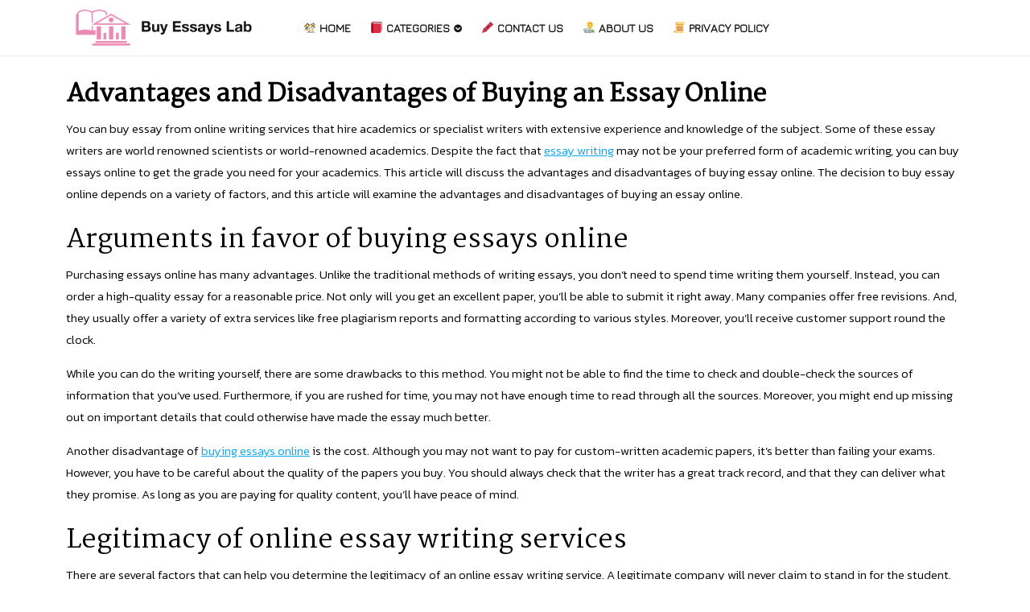

--- FILE ---
content_type: text/html; charset=UTF-8
request_url: https://buyessayslab.com/
body_size: 10359
content:
<!DOCTYPE html>
<html lang="en-US" prefix="og: https://ogp.me/ns#">
<head>
  <meta charset="UTF-8">
  <meta name="viewport" content="width=device-width">
  
<!-- Search Engine Optimization by Rank Math - https://s.rankmath.com/home -->
<title>Advantages and Disadvantages of Buying an Essay Online - buyessayslab.com</title>
<meta name="description" content="You can buy essay from online writing services that hire academics or specialist writers with extensive experience and knowledge of the subject. Some of these"/>
<meta name="robots" content="follow, index, max-snippet:-1, max-video-preview:-1, max-image-preview:large"/>
<link rel="canonical" href="https://buyessayslab.com/" />
<meta property="og:locale" content="en_US" />
<meta property="og:type" content="website" />
<meta property="og:title" content="Advantages and Disadvantages of Buying an Essay Online - buyessayslab.com" />
<meta property="og:description" content="You can buy essay from online writing services that hire academics or specialist writers with extensive experience and knowledge of the subject. Some of these" />
<meta property="og:url" content="https://buyessayslab.com/" />
<meta property="og:site_name" content="buyessayslab.com" />
<meta property="og:updated_time" content="2023-10-04T13:50:57+00:00" />
<meta property="article:published_time" content="2022-06-30T20:01:32+00:00" />
<meta property="article:modified_time" content="2023-10-04T13:50:57+00:00" />
<meta name="twitter:card" content="summary_large_image" />
<meta name="twitter:title" content="Advantages and Disadvantages of Buying an Essay Online - buyessayslab.com" />
<meta name="twitter:description" content="You can buy essay from online writing services that hire academics or specialist writers with extensive experience and knowledge of the subject. Some of these" />
<meta name="twitter:label1" content="Written by" />
<meta name="twitter:data1" content="bAKHRnUnSy7tHcvt8e6m2xj5UUPm8" />
<meta name="twitter:label2" content="Time to read" />
<meta name="twitter:data2" content="4 minutes" />
<script type="application/ld+json" class="rank-math-schema">{"@context":"https://schema.org","@graph":[{"@type":["Person","Organization"],"@id":"https://buyessayslab.com/#person","name":"buyessayslab.com"},{"@type":"WebSite","@id":"https://buyessayslab.com/#website","url":"https://buyessayslab.com","name":"buyessayslab.com","publisher":{"@id":"https://buyessayslab.com/#person"},"inLanguage":"en-US","potentialAction":{"@type":"SearchAction","target":"https://buyessayslab.com/?s={search_term_string}","query-input":"required name=search_term_string"}},{"@type":"Person","@id":"https://buyessayslab.com/author/bakhrnunsy7thcvt8e6m2xj5uupm8/","name":"bAKHRnUnSy7tHcvt8e6m2xj5UUPm8","url":"https://buyessayslab.com/author/bakhrnunsy7thcvt8e6m2xj5uupm8/","image":{"@type":"ImageObject","@id":"https://secure.gravatar.com/avatar/5832e9f2947cd4ca0e7f55a08b5a0509?s=96&amp;d=mm&amp;r=g","url":"https://secure.gravatar.com/avatar/5832e9f2947cd4ca0e7f55a08b5a0509?s=96&amp;d=mm&amp;r=g","caption":"bAKHRnUnSy7tHcvt8e6m2xj5UUPm8","inLanguage":"en-US"},"sameAs":["https://buyessayslab.com"]},{"@type":"WebPage","@id":"https://buyessayslab.com/#webpage","url":"https://buyessayslab.com/","name":"Advantages and Disadvantages of Buying an Essay Online - buyessayslab.com","datePublished":"2022-06-30T20:01:32+00:00","dateModified":"2023-10-04T13:50:57+00:00","author":{"@id":"https://buyessayslab.com/author/bakhrnunsy7thcvt8e6m2xj5uupm8/"},"isPartOf":{"@id":"https://buyessayslab.com/#website"},"inLanguage":"en-US"},{"@type":"Article","headline":"Advantages and Disadvantages of Buying an Essay Online - buyessayslab.com","datePublished":"2022-06-30T20:01:32+00:00","dateModified":"2023-10-04T13:50:57+00:00","author":{"@id":"https://buyessayslab.com/author/bakhrnunsy7thcvt8e6m2xj5uupm8/"},"publisher":{"@id":"https://buyessayslab.com/#person"},"description":"You can buy essay from online writing services that hire academics or specialist writers with extensive experience and knowledge of the subject. Some of these","name":"Advantages and Disadvantages of Buying an Essay Online - buyessayslab.com","@id":"https://buyessayslab.com/#richSnippet","isPartOf":{"@id":"https://buyessayslab.com/#webpage"},"inLanguage":"en-US","mainEntityOfPage":{"@id":"https://buyessayslab.com/#webpage"}}]}</script>
<!-- /Rank Math WordPress SEO plugin -->

<link rel='dns-prefetch' href='//fonts.googleapis.com' />
<link rel='dns-prefetch' href='//s.w.org' />
<link rel="alternate" type="application/rss+xml" title="buyessayslab.com &raquo; Feed" href="https://buyessayslab.com/feed/" />
<link rel="alternate" type="application/rss+xml" title="buyessayslab.com &raquo; Comments Feed" href="https://buyessayslab.com/comments/feed/" />
<script type="text/javascript">
window._wpemojiSettings = {"baseUrl":"https:\/\/s.w.org\/images\/core\/emoji\/14.0.0\/72x72\/","ext":".png","svgUrl":"https:\/\/s.w.org\/images\/core\/emoji\/14.0.0\/svg\/","svgExt":".svg","source":{"concatemoji":"https:\/\/buyessayslab.com\/wp-includes\/js\/wp-emoji-release.min.js?ver=6.0.11"}};
/*! This file is auto-generated */
!function(e,a,t){var n,r,o,i=a.createElement("canvas"),p=i.getContext&&i.getContext("2d");function s(e,t){var a=String.fromCharCode,e=(p.clearRect(0,0,i.width,i.height),p.fillText(a.apply(this,e),0,0),i.toDataURL());return p.clearRect(0,0,i.width,i.height),p.fillText(a.apply(this,t),0,0),e===i.toDataURL()}function c(e){var t=a.createElement("script");t.src=e,t.defer=t.type="text/javascript",a.getElementsByTagName("head")[0].appendChild(t)}for(o=Array("flag","emoji"),t.supports={everything:!0,everythingExceptFlag:!0},r=0;r<o.length;r++)t.supports[o[r]]=function(e){if(!p||!p.fillText)return!1;switch(p.textBaseline="top",p.font="600 32px Arial",e){case"flag":return s([127987,65039,8205,9895,65039],[127987,65039,8203,9895,65039])?!1:!s([55356,56826,55356,56819],[55356,56826,8203,55356,56819])&&!s([55356,57332,56128,56423,56128,56418,56128,56421,56128,56430,56128,56423,56128,56447],[55356,57332,8203,56128,56423,8203,56128,56418,8203,56128,56421,8203,56128,56430,8203,56128,56423,8203,56128,56447]);case"emoji":return!s([129777,127995,8205,129778,127999],[129777,127995,8203,129778,127999])}return!1}(o[r]),t.supports.everything=t.supports.everything&&t.supports[o[r]],"flag"!==o[r]&&(t.supports.everythingExceptFlag=t.supports.everythingExceptFlag&&t.supports[o[r]]);t.supports.everythingExceptFlag=t.supports.everythingExceptFlag&&!t.supports.flag,t.DOMReady=!1,t.readyCallback=function(){t.DOMReady=!0},t.supports.everything||(n=function(){t.readyCallback()},a.addEventListener?(a.addEventListener("DOMContentLoaded",n,!1),e.addEventListener("load",n,!1)):(e.attachEvent("onload",n),a.attachEvent("onreadystatechange",function(){"complete"===a.readyState&&t.readyCallback()})),(e=t.source||{}).concatemoji?c(e.concatemoji):e.wpemoji&&e.twemoji&&(c(e.twemoji),c(e.wpemoji)))}(window,document,window._wpemojiSettings);
</script>
<style type="text/css">
img.wp-smiley,
img.emoji {
	display: inline !important;
	border: none !important;
	box-shadow: none !important;
	height: 1em !important;
	width: 1em !important;
	margin: 0 0.07em !important;
	vertical-align: -0.1em !important;
	background: none !important;
	padding: 0 !important;
}
</style>
	<link rel='stylesheet' id='wp-block-library-css'  href='https://buyessayslab.com/wp-includes/css/dist/block-library/style.min.css?ver=6.0.11' type='text/css' media='all' />
<style id='wp-block-library-theme-inline-css' type='text/css'>
.wp-block-audio figcaption{color:#555;font-size:13px;text-align:center}.is-dark-theme .wp-block-audio figcaption{color:hsla(0,0%,100%,.65)}.wp-block-code{border:1px solid #ccc;border-radius:4px;font-family:Menlo,Consolas,monaco,monospace;padding:.8em 1em}.wp-block-embed figcaption{color:#555;font-size:13px;text-align:center}.is-dark-theme .wp-block-embed figcaption{color:hsla(0,0%,100%,.65)}.blocks-gallery-caption{color:#555;font-size:13px;text-align:center}.is-dark-theme .blocks-gallery-caption{color:hsla(0,0%,100%,.65)}.wp-block-image figcaption{color:#555;font-size:13px;text-align:center}.is-dark-theme .wp-block-image figcaption{color:hsla(0,0%,100%,.65)}.wp-block-pullquote{border-top:4px solid;border-bottom:4px solid;margin-bottom:1.75em;color:currentColor}.wp-block-pullquote__citation,.wp-block-pullquote cite,.wp-block-pullquote footer{color:currentColor;text-transform:uppercase;font-size:.8125em;font-style:normal}.wp-block-quote{border-left:.25em solid;margin:0 0 1.75em;padding-left:1em}.wp-block-quote cite,.wp-block-quote footer{color:currentColor;font-size:.8125em;position:relative;font-style:normal}.wp-block-quote.has-text-align-right{border-left:none;border-right:.25em solid;padding-left:0;padding-right:1em}.wp-block-quote.has-text-align-center{border:none;padding-left:0}.wp-block-quote.is-large,.wp-block-quote.is-style-large,.wp-block-quote.is-style-plain{border:none}.wp-block-search .wp-block-search__label{font-weight:700}:where(.wp-block-group.has-background){padding:1.25em 2.375em}.wp-block-separator.has-css-opacity{opacity:.4}.wp-block-separator{border:none;border-bottom:2px solid;margin-left:auto;margin-right:auto}.wp-block-separator.has-alpha-channel-opacity{opacity:1}.wp-block-separator:not(.is-style-wide):not(.is-style-dots){width:100px}.wp-block-separator.has-background:not(.is-style-dots){border-bottom:none;height:1px}.wp-block-separator.has-background:not(.is-style-wide):not(.is-style-dots){height:2px}.wp-block-table thead{border-bottom:3px solid}.wp-block-table tfoot{border-top:3px solid}.wp-block-table td,.wp-block-table th{padding:.5em;border:1px solid;word-break:normal}.wp-block-table figcaption{color:#555;font-size:13px;text-align:center}.is-dark-theme .wp-block-table figcaption{color:hsla(0,0%,100%,.65)}.wp-block-video figcaption{color:#555;font-size:13px;text-align:center}.is-dark-theme .wp-block-video figcaption{color:hsla(0,0%,100%,.65)}.wp-block-template-part.has-background{padding:1.25em 2.375em;margin-top:0;margin-bottom:0}
</style>
<style id='global-styles-inline-css' type='text/css'>
body{--wp--preset--color--black: #000000;--wp--preset--color--cyan-bluish-gray: #abb8c3;--wp--preset--color--white: #ffffff;--wp--preset--color--pale-pink: #f78da7;--wp--preset--color--vivid-red: #cf2e2e;--wp--preset--color--luminous-vivid-orange: #ff6900;--wp--preset--color--luminous-vivid-amber: #fcb900;--wp--preset--color--light-green-cyan: #7bdcb5;--wp--preset--color--vivid-green-cyan: #00d084;--wp--preset--color--pale-cyan-blue: #8ed1fc;--wp--preset--color--vivid-cyan-blue: #0693e3;--wp--preset--color--vivid-purple: #9b51e0;--wp--preset--gradient--vivid-cyan-blue-to-vivid-purple: linear-gradient(135deg,rgba(6,147,227,1) 0%,rgb(155,81,224) 100%);--wp--preset--gradient--light-green-cyan-to-vivid-green-cyan: linear-gradient(135deg,rgb(122,220,180) 0%,rgb(0,208,130) 100%);--wp--preset--gradient--luminous-vivid-amber-to-luminous-vivid-orange: linear-gradient(135deg,rgba(252,185,0,1) 0%,rgba(255,105,0,1) 100%);--wp--preset--gradient--luminous-vivid-orange-to-vivid-red: linear-gradient(135deg,rgba(255,105,0,1) 0%,rgb(207,46,46) 100%);--wp--preset--gradient--very-light-gray-to-cyan-bluish-gray: linear-gradient(135deg,rgb(238,238,238) 0%,rgb(169,184,195) 100%);--wp--preset--gradient--cool-to-warm-spectrum: linear-gradient(135deg,rgb(74,234,220) 0%,rgb(151,120,209) 20%,rgb(207,42,186) 40%,rgb(238,44,130) 60%,rgb(251,105,98) 80%,rgb(254,248,76) 100%);--wp--preset--gradient--blush-light-purple: linear-gradient(135deg,rgb(255,206,236) 0%,rgb(152,150,240) 100%);--wp--preset--gradient--blush-bordeaux: linear-gradient(135deg,rgb(254,205,165) 0%,rgb(254,45,45) 50%,rgb(107,0,62) 100%);--wp--preset--gradient--luminous-dusk: linear-gradient(135deg,rgb(255,203,112) 0%,rgb(199,81,192) 50%,rgb(65,88,208) 100%);--wp--preset--gradient--pale-ocean: linear-gradient(135deg,rgb(255,245,203) 0%,rgb(182,227,212) 50%,rgb(51,167,181) 100%);--wp--preset--gradient--electric-grass: linear-gradient(135deg,rgb(202,248,128) 0%,rgb(113,206,126) 100%);--wp--preset--gradient--midnight: linear-gradient(135deg,rgb(2,3,129) 0%,rgb(40,116,252) 100%);--wp--preset--duotone--dark-grayscale: url('#wp-duotone-dark-grayscale');--wp--preset--duotone--grayscale: url('#wp-duotone-grayscale');--wp--preset--duotone--purple-yellow: url('#wp-duotone-purple-yellow');--wp--preset--duotone--blue-red: url('#wp-duotone-blue-red');--wp--preset--duotone--midnight: url('#wp-duotone-midnight');--wp--preset--duotone--magenta-yellow: url('#wp-duotone-magenta-yellow');--wp--preset--duotone--purple-green: url('#wp-duotone-purple-green');--wp--preset--duotone--blue-orange: url('#wp-duotone-blue-orange');--wp--preset--font-size--small: 13px;--wp--preset--font-size--medium: 20px;--wp--preset--font-size--large: 36px;--wp--preset--font-size--x-large: 42px;}.has-black-color{color: var(--wp--preset--color--black) !important;}.has-cyan-bluish-gray-color{color: var(--wp--preset--color--cyan-bluish-gray) !important;}.has-white-color{color: var(--wp--preset--color--white) !important;}.has-pale-pink-color{color: var(--wp--preset--color--pale-pink) !important;}.has-vivid-red-color{color: var(--wp--preset--color--vivid-red) !important;}.has-luminous-vivid-orange-color{color: var(--wp--preset--color--luminous-vivid-orange) !important;}.has-luminous-vivid-amber-color{color: var(--wp--preset--color--luminous-vivid-amber) !important;}.has-light-green-cyan-color{color: var(--wp--preset--color--light-green-cyan) !important;}.has-vivid-green-cyan-color{color: var(--wp--preset--color--vivid-green-cyan) !important;}.has-pale-cyan-blue-color{color: var(--wp--preset--color--pale-cyan-blue) !important;}.has-vivid-cyan-blue-color{color: var(--wp--preset--color--vivid-cyan-blue) !important;}.has-vivid-purple-color{color: var(--wp--preset--color--vivid-purple) !important;}.has-black-background-color{background-color: var(--wp--preset--color--black) !important;}.has-cyan-bluish-gray-background-color{background-color: var(--wp--preset--color--cyan-bluish-gray) !important;}.has-white-background-color{background-color: var(--wp--preset--color--white) !important;}.has-pale-pink-background-color{background-color: var(--wp--preset--color--pale-pink) !important;}.has-vivid-red-background-color{background-color: var(--wp--preset--color--vivid-red) !important;}.has-luminous-vivid-orange-background-color{background-color: var(--wp--preset--color--luminous-vivid-orange) !important;}.has-luminous-vivid-amber-background-color{background-color: var(--wp--preset--color--luminous-vivid-amber) !important;}.has-light-green-cyan-background-color{background-color: var(--wp--preset--color--light-green-cyan) !important;}.has-vivid-green-cyan-background-color{background-color: var(--wp--preset--color--vivid-green-cyan) !important;}.has-pale-cyan-blue-background-color{background-color: var(--wp--preset--color--pale-cyan-blue) !important;}.has-vivid-cyan-blue-background-color{background-color: var(--wp--preset--color--vivid-cyan-blue) !important;}.has-vivid-purple-background-color{background-color: var(--wp--preset--color--vivid-purple) !important;}.has-black-border-color{border-color: var(--wp--preset--color--black) !important;}.has-cyan-bluish-gray-border-color{border-color: var(--wp--preset--color--cyan-bluish-gray) !important;}.has-white-border-color{border-color: var(--wp--preset--color--white) !important;}.has-pale-pink-border-color{border-color: var(--wp--preset--color--pale-pink) !important;}.has-vivid-red-border-color{border-color: var(--wp--preset--color--vivid-red) !important;}.has-luminous-vivid-orange-border-color{border-color: var(--wp--preset--color--luminous-vivid-orange) !important;}.has-luminous-vivid-amber-border-color{border-color: var(--wp--preset--color--luminous-vivid-amber) !important;}.has-light-green-cyan-border-color{border-color: var(--wp--preset--color--light-green-cyan) !important;}.has-vivid-green-cyan-border-color{border-color: var(--wp--preset--color--vivid-green-cyan) !important;}.has-pale-cyan-blue-border-color{border-color: var(--wp--preset--color--pale-cyan-blue) !important;}.has-vivid-cyan-blue-border-color{border-color: var(--wp--preset--color--vivid-cyan-blue) !important;}.has-vivid-purple-border-color{border-color: var(--wp--preset--color--vivid-purple) !important;}.has-vivid-cyan-blue-to-vivid-purple-gradient-background{background: var(--wp--preset--gradient--vivid-cyan-blue-to-vivid-purple) !important;}.has-light-green-cyan-to-vivid-green-cyan-gradient-background{background: var(--wp--preset--gradient--light-green-cyan-to-vivid-green-cyan) !important;}.has-luminous-vivid-amber-to-luminous-vivid-orange-gradient-background{background: var(--wp--preset--gradient--luminous-vivid-amber-to-luminous-vivid-orange) !important;}.has-luminous-vivid-orange-to-vivid-red-gradient-background{background: var(--wp--preset--gradient--luminous-vivid-orange-to-vivid-red) !important;}.has-very-light-gray-to-cyan-bluish-gray-gradient-background{background: var(--wp--preset--gradient--very-light-gray-to-cyan-bluish-gray) !important;}.has-cool-to-warm-spectrum-gradient-background{background: var(--wp--preset--gradient--cool-to-warm-spectrum) !important;}.has-blush-light-purple-gradient-background{background: var(--wp--preset--gradient--blush-light-purple) !important;}.has-blush-bordeaux-gradient-background{background: var(--wp--preset--gradient--blush-bordeaux) !important;}.has-luminous-dusk-gradient-background{background: var(--wp--preset--gradient--luminous-dusk) !important;}.has-pale-ocean-gradient-background{background: var(--wp--preset--gradient--pale-ocean) !important;}.has-electric-grass-gradient-background{background: var(--wp--preset--gradient--electric-grass) !important;}.has-midnight-gradient-background{background: var(--wp--preset--gradient--midnight) !important;}.has-small-font-size{font-size: var(--wp--preset--font-size--small) !important;}.has-medium-font-size{font-size: var(--wp--preset--font-size--medium) !important;}.has-large-font-size{font-size: var(--wp--preset--font-size--large) !important;}.has-x-large-font-size{font-size: var(--wp--preset--font-size--x-large) !important;}
</style>
<link rel='stylesheet' id='contact-form-7-css'  href='/wp-content/plugins/contact-form-7/includes/css/styles.css?ver=5.6' type='text/css' media='all' />
<link rel='stylesheet' id='tour-travel-agent-font-css'  href='//fonts.googleapis.com/css?family=Montserrat%3A200%2C200i%2C300%2C300i%2C400%2C400i%2C500%2C500i%2C600%2C600i%2C700%2C700i%2C800%2C800i%2C900%2C900i%7CPT+Sans%3A300%2C400%2C600%2C700%2C800%2C900%7CRoboto%3A400%2C700%7CRoboto+Condensed%3A400%2C700%7COpen+Sans%3Aital%2Cwght%400%2C300%3B0%2C400%3B0%2C500%3B0%2C600%3B0%2C700%3B0%2C800%3B1%2C300%3B1%2C400%3B1%2C500%3B1%2C600%3B1%2C700%3B1%2C800%7COverpass%7CPlayball%3A300%2C400%2C600%2C700%2C800%2C900%7CAlegreya%3A300%2C400%2C600%2C700%2C800%2C900%7CJulius+Sans+One%7CArsenal%7CSlabo%7CLato%7COverpass+Mono%7CRaleway%7CMerriweather%7CDroid+Sans%7CRubik%7CLora%7CUbuntu%7CCabin%7CArimo%7CPlayfair+Display%7CQuicksand%7CPadauk%7CMuli%7CInconsolata%7CBitter%7CPacifico%7CIndie+Flower%7CVT323%7CDosis%7CFrank+Ruhl+Libre%7CFjalla+One%7COxygen%7CArvo%7CNoto+Serif%7CLobster%7CCrimson+Text%7CYanone+Kaffeesatz%7CAnton%7CLibre+Baskerville%7CBree+Serif%7CGloria+Hallelujah%7CJosefin+Sans%3Aital%2Cwght%400%2C100%3B0%2C200%3B0%2C300%3B0%2C400%3B0%2C500%3B0%2C600%3B0%2C700%3B1%2C100%3B1%2C200%3B1%2C300%3B1%2C400%3B1%2C500%3B1%2C600%3B1%2C700%7CAbril+Fatface%7CVarela+Round%7CVampiro+One%7CShadows+Into+Light%7CCuprum%7CRokkitt%7CVollkorn%7CFrancois+One%7COrbitron%7CPatua+One%7CAcme%7CSatisfy%7CJosefin+Slab%7CQuattrocento+Sans%7CArchitects+Daughter%7CRusso+One%7CMonda%7CRighteous%7CLobster+Two%7CHammersmith+One%7CCourgette%7CPermanent+Marker%7CCherry+Swash%7CCormorant+Garamond%7CPoiret+One%7CBenchNine%7CEconomica%7CHandlee%7CCardo%7CAlfa+Slab+One%7CAveria+Serif+Libre%3A300%2C300i%2C400%2C400i%2C700%2C700i%7CCookie%7CChewy%7CGreat+Vibes%7CComing+Soon%7CPhilosopher%7CDays+One%7CKanit%3Aital%2Cwght%400%2C100%3B0%2C200%3B0%2C300%3B0%2C400%3B0%2C500%3B0%2C600%3B0%2C700%3B0%2C800%3B0%2C900%3B1%2C100%3B1%2C200%3B1%2C300%3B1%2C400%3B1%2C500%3B1%2C600%3B1%2C700%3B1%2C800%3B1%2C900%7CShrikhand%7CTangerine%7CIM+Fell+English+SC%7CBoogaloo%7CBangers%7CFredoka+One%7CBad+Script%7CVolkhov%7CShadows+Into+Light+Two%7CMarck+Script%7CSacramento%7CUnica+One%7CComfortaa%3A300%2C400%2C500%2C600%2C700%7CPoppins%3Aital%2Cwght%400%2C100%3B0%2C200%3B0%2C300%3B0%2C400%3B0%2C500%3B0%2C600%3B0%2C700%3B0%2C800%3B0%2C900%3B1%2C100%3B1%2C200%3B1%2C300%3B1%2C400%3B1%2C500%3B1%2C600%3B1%2C700%3B1%2C800%3B1%2C900%7CSource+Sans+Pro%3Aital%2Cwght%400%2C200%3B0%2C300%3B0%2C400%3B0%2C600%3B0%2C700%3B0%2C900%3B1%2C200%3B1%2C300%3B1%2C400%3B1%2C600%3B1%2C700%3B1%2C900%7CMartel%3Awght%40200%3B300%3B400%3B600%3B700%3B800%3B900%7CJura%3Awght%40300%3B400%3B500%3B600%3B700&#038;ver=6.0.11' type='text/css' media='all' />
<link rel='stylesheet' id='bootstrap-css-css'  href='/wp-content/themes/tour-travel-agent/css/bootstrap.css?ver=6.0.11' type='text/css' media='all' />
<link rel='stylesheet' id='tour-travel-agent-basic-style-css'  href='/wp-content/themes/tour-travel-agent/style.css?ver=6.0.11' type='text/css' media='all' />
<style id='tour-travel-agent-basic-style-inline-css' type='text/css'>

		p,span{
		    color:!important;
		    font-family: !important;
		    font-size: !important;
		}
		a{
		    color:!important;
		    font-family: ;
		}
		li{
		    color:!important;
		    font-family: ;
		}
		h1{
		    color:!important;
		    font-family: !important;
		    font-size: !important;
		}
		h2{
		    color:!important;
		    font-family: !important;
		    font-size: !important;
		}
		h3{
		    color:!important;
		    font-family: !important;
		    font-size: !important;
		}
		h4{
		    color:!important;
		    font-family: !important;
		    font-size: !important;
		}
		h5{
		    color:!important;
		    font-family: !important;
		    font-size: !important;
		}
		h6{
		    color:!important;
		    font-family: !important;
		    font-size: !important;
		}
body{max-width: 100%;}.read-btn a.blogbutton-small, #comments input[type="submit"].submit{border-radius: px;}.woocommerce ul.products li.product, .woocommerce-page ul.products li.product{padding-top: 10px; padding-bottom: 10px;}.woocommerce ul.products li.product, .woocommerce-page ul.products li.product{padding-left: 10px; padding-right: 10px;}.woocommerce span.onsale {font-size: px;}#footer p{font-size: 16px; }#footer {padding-top:15px; padding-bottom: 15px; }#footer p{text-align:center;} .woocommerce span.onsale{padding-top: px; padding-bottom: px; padding-left: px; padding-right: px;}.woocommerce span.onsale{border-radius: 0px;}.woocommerce ul.products li.product .onsale{left: auto; right: 0;}.footertown{background-color: ;}#comments textarea{ width:100%;}.fixed-header{ padding-top:px; padding-bottom:px;}.primary-navigation ul li a{ text-transform: uppercase;}.logo h1, .logo p.site-title{font-size: px;}.logo p.site-description{font-size: px;}@media screen and (max-width:575px){
			.preloader{display:none !important;} }.primary-navigation ul li a{font-weight: 600;}
</style>
<link rel='stylesheet' id='font-awesome-css-css'  href='/wp-content/themes/tour-travel-agent/css/fontawesome-all.css?ver=6.0.11' type='text/css' media='all' />
<link rel='stylesheet' id='owl.carousel-style-css'  href='/wp-content/themes/tour-travel-agent/css/owl.carousel.css?ver=6.0.11' type='text/css' media='all' />
<link rel='stylesheet' id='tour-travel-agent-block-style-css'  href='/wp-content/themes/tour-travel-agent/css/block-style.css?ver=6.0.11' type='text/css' media='all' />
<script type='text/javascript' src='/wp-content/themes/tour-travel-agent/js/bootstrap.js?ver=6.0.11' id='bootstrap-js-js'></script>
<script type='text/javascript' src='https://buyessayslab.com/wp-includes/js/jquery/jquery.min.js?ver=3.6.0' id='jquery-core-js'></script>
<script type='text/javascript' src='https://buyessayslab.com/wp-includes/js/jquery/jquery-migrate.min.js?ver=3.3.2' id='jquery-migrate-js'></script>
<script type='text/javascript' src='/wp-content/themes/tour-travel-agent/js/custom.js?ver=6.0.11' id='tour-travel-agent-custom-jquery-js'></script>
<link rel="https://api.w.org/" href="https://buyessayslab.com/wp-json/" /><link rel="alternate" type="application/json" href="https://buyessayslab.com/wp-json/wp/v2/pages/97" /><link rel="EditURI" type="application/rsd+xml" title="RSD" href="https://buyessayslab.com/xmlrpc.php?rsd" />
<link rel="wlwmanifest" type="application/wlwmanifest+xml" href="https://buyessayslab.com/wp-includes/wlwmanifest.xml" /> 
<meta name="generator" content="WordPress 6.0.11" />
<link rel='shortlink' href='https://buyessayslab.com/' />
<link rel="alternate" type="application/json+oembed" href="https://buyessayslab.com/wp-json/oembed/1.0/embed?url=https%3A%2F%2Fbuyessayslab.com%2F" />
<link rel="icon" href="/wp-content/uploads/2022/06/free-icon-agenda-6313563.png" sizes="32x32" />
<link rel="icon" href="/wp-content/uploads/2022/06/free-icon-agenda-6313563.png" sizes="192x192" />
<link rel="apple-touch-icon" href="/wp-content/uploads/2022/06/free-icon-agenda-6313563.png" />
<meta name="msapplication-TileImage" content="/wp-content/uploads/2022/06/free-icon-agenda-6313563.png" />
</head>

<body class="home page-template-default page page-id-97 wp-custom-logo wp-embed-responsive" class="main-bodybox">
	<svg xmlns="http://www.w3.org/2000/svg" viewBox="0 0 0 0" width="0" height="0" focusable="false" role="none" style="visibility: hidden; position: absolute; left: -9999px; overflow: hidden;" ><defs><filter id="wp-duotone-dark-grayscale"><feColorMatrix color-interpolation-filters="sRGB" type="matrix" values=" .299 .587 .114 0 0 .299 .587 .114 0 0 .299 .587 .114 0 0 .299 .587 .114 0 0 " /><feComponentTransfer color-interpolation-filters="sRGB" ><feFuncR type="table" tableValues="0 0.49803921568627" /><feFuncG type="table" tableValues="0 0.49803921568627" /><feFuncB type="table" tableValues="0 0.49803921568627" /><feFuncA type="table" tableValues="1 1" /></feComponentTransfer><feComposite in2="SourceGraphic" operator="in" /></filter></defs></svg><svg xmlns="http://www.w3.org/2000/svg" viewBox="0 0 0 0" width="0" height="0" focusable="false" role="none" style="visibility: hidden; position: absolute; left: -9999px; overflow: hidden;" ><defs><filter id="wp-duotone-grayscale"><feColorMatrix color-interpolation-filters="sRGB" type="matrix" values=" .299 .587 .114 0 0 .299 .587 .114 0 0 .299 .587 .114 0 0 .299 .587 .114 0 0 " /><feComponentTransfer color-interpolation-filters="sRGB" ><feFuncR type="table" tableValues="0 1" /><feFuncG type="table" tableValues="0 1" /><feFuncB type="table" tableValues="0 1" /><feFuncA type="table" tableValues="1 1" /></feComponentTransfer><feComposite in2="SourceGraphic" operator="in" /></filter></defs></svg><svg xmlns="http://www.w3.org/2000/svg" viewBox="0 0 0 0" width="0" height="0" focusable="false" role="none" style="visibility: hidden; position: absolute; left: -9999px; overflow: hidden;" ><defs><filter id="wp-duotone-purple-yellow"><feColorMatrix color-interpolation-filters="sRGB" type="matrix" values=" .299 .587 .114 0 0 .299 .587 .114 0 0 .299 .587 .114 0 0 .299 .587 .114 0 0 " /><feComponentTransfer color-interpolation-filters="sRGB" ><feFuncR type="table" tableValues="0.54901960784314 0.98823529411765" /><feFuncG type="table" tableValues="0 1" /><feFuncB type="table" tableValues="0.71764705882353 0.25490196078431" /><feFuncA type="table" tableValues="1 1" /></feComponentTransfer><feComposite in2="SourceGraphic" operator="in" /></filter></defs></svg><svg xmlns="http://www.w3.org/2000/svg" viewBox="0 0 0 0" width="0" height="0" focusable="false" role="none" style="visibility: hidden; position: absolute; left: -9999px; overflow: hidden;" ><defs><filter id="wp-duotone-blue-red"><feColorMatrix color-interpolation-filters="sRGB" type="matrix" values=" .299 .587 .114 0 0 .299 .587 .114 0 0 .299 .587 .114 0 0 .299 .587 .114 0 0 " /><feComponentTransfer color-interpolation-filters="sRGB" ><feFuncR type="table" tableValues="0 1" /><feFuncG type="table" tableValues="0 0.27843137254902" /><feFuncB type="table" tableValues="0.5921568627451 0.27843137254902" /><feFuncA type="table" tableValues="1 1" /></feComponentTransfer><feComposite in2="SourceGraphic" operator="in" /></filter></defs></svg><svg xmlns="http://www.w3.org/2000/svg" viewBox="0 0 0 0" width="0" height="0" focusable="false" role="none" style="visibility: hidden; position: absolute; left: -9999px; overflow: hidden;" ><defs><filter id="wp-duotone-midnight"><feColorMatrix color-interpolation-filters="sRGB" type="matrix" values=" .299 .587 .114 0 0 .299 .587 .114 0 0 .299 .587 .114 0 0 .299 .587 .114 0 0 " /><feComponentTransfer color-interpolation-filters="sRGB" ><feFuncR type="table" tableValues="0 0" /><feFuncG type="table" tableValues="0 0.64705882352941" /><feFuncB type="table" tableValues="0 1" /><feFuncA type="table" tableValues="1 1" /></feComponentTransfer><feComposite in2="SourceGraphic" operator="in" /></filter></defs></svg><svg xmlns="http://www.w3.org/2000/svg" viewBox="0 0 0 0" width="0" height="0" focusable="false" role="none" style="visibility: hidden; position: absolute; left: -9999px; overflow: hidden;" ><defs><filter id="wp-duotone-magenta-yellow"><feColorMatrix color-interpolation-filters="sRGB" type="matrix" values=" .299 .587 .114 0 0 .299 .587 .114 0 0 .299 .587 .114 0 0 .299 .587 .114 0 0 " /><feComponentTransfer color-interpolation-filters="sRGB" ><feFuncR type="table" tableValues="0.78039215686275 1" /><feFuncG type="table" tableValues="0 0.94901960784314" /><feFuncB type="table" tableValues="0.35294117647059 0.47058823529412" /><feFuncA type="table" tableValues="1 1" /></feComponentTransfer><feComposite in2="SourceGraphic" operator="in" /></filter></defs></svg><svg xmlns="http://www.w3.org/2000/svg" viewBox="0 0 0 0" width="0" height="0" focusable="false" role="none" style="visibility: hidden; position: absolute; left: -9999px; overflow: hidden;" ><defs><filter id="wp-duotone-purple-green"><feColorMatrix color-interpolation-filters="sRGB" type="matrix" values=" .299 .587 .114 0 0 .299 .587 .114 0 0 .299 .587 .114 0 0 .299 .587 .114 0 0 " /><feComponentTransfer color-interpolation-filters="sRGB" ><feFuncR type="table" tableValues="0.65098039215686 0.40392156862745" /><feFuncG type="table" tableValues="0 1" /><feFuncB type="table" tableValues="0.44705882352941 0.4" /><feFuncA type="table" tableValues="1 1" /></feComponentTransfer><feComposite in2="SourceGraphic" operator="in" /></filter></defs></svg><svg xmlns="http://www.w3.org/2000/svg" viewBox="0 0 0 0" width="0" height="0" focusable="false" role="none" style="visibility: hidden; position: absolute; left: -9999px; overflow: hidden;" ><defs><filter id="wp-duotone-blue-orange"><feColorMatrix color-interpolation-filters="sRGB" type="matrix" values=" .299 .587 .114 0 0 .299 .587 .114 0 0 .299 .587 .114 0 0 .299 .587 .114 0 0 " /><feComponentTransfer color-interpolation-filters="sRGB" ><feFuncR type="table" tableValues="0.098039215686275 1" /><feFuncG type="table" tableValues="0 0.66274509803922" /><feFuncB type="table" tableValues="0.84705882352941 0.41960784313725" /><feFuncA type="table" tableValues="1 1" /></feComponentTransfer><feComposite in2="SourceGraphic" operator="in" /></filter></defs></svg>		<header role="banner">
		<a class="screen-reader-text skip-link" href="#main">Skip to content<span class="screen-reader-text">Skip to content</span></a>
		<div id="header">
					  <div class="middle-header">
		  	<div class="container">
		  		<div class="row">
		  			<div class="col-lg-3 col-md-4 col-9 align-self-center">
		  				<div class="logo">
				     	 				     	    	<div class="site-logo">
			<style>
			.custom-logo {
				height: 49px;
				max-height: 240px;
				max-width: 240px;
				width: 223px;
			}
			</style><a href="https://buyessayslab.com/" class="custom-logo-link" rel="home" aria-current="page"><img width="654" height="144" src="/wp-content/uploads/2022/06/Screenshot-2022-06-25-at-11.38.48.png" class="custom-logo" alt="logo" /></a></div>
		            		            				        					    </div>
		  			</div>
		  			<div class=" col-lg-9 col-md-8  col-3 align-self-center">
		  				<div class="menubox close-sticky ">
															   	<div class="toggle-menu responsive-menu text-end">
		               	<button role="tab" onclick="tour_travel_agent_menu_open()"><i class="fas fa-bars"></i><span class="screen-reader-text">Open Menu</span></button>
		             	</div>
		             	<div id="menu-sidebar" class="nav side-menu">
		                <nav id="primary-site-navigation" class="primary-navigation" role="navigation" aria-label="Top Menu">
		                  <div class="main-menu-navigation clearfix"><ul id="menu-menu-1" class="clearfix mobile_nav m-0 p-0"><li id="menu-item-78" class="menu-item menu-item-type-custom menu-item-object-custom current-menu-item current_page_item menu-item-home menu-item-78"><a href="https://buyessayslab.com/" aria-current="page">🏘 Home</a></li>
<li id="menu-item-85" class="menu-item menu-item-type-custom menu-item-object-custom menu-item-has-children menu-item-85"><a href="#">📕 Categories</a>
<ul class="sub-menu">
	<li id="menu-item-84" class="menu-item menu-item-type-taxonomy menu-item-object-category menu-item-84"><a href="https://buyessayslab.com/write-admission-essay/">Write Admission Essay</a></li>
	<li id="menu-item-83" class="menu-item menu-item-type-taxonomy menu-item-object-category menu-item-83"><a href="https://buyessayslab.com/write-a-critique-essay/">Write a Critique Essay</a></li>
	<li id="menu-item-82" class="menu-item menu-item-type-taxonomy menu-item-object-category menu-item-82"><a href="https://buyessayslab.com/articles-about-essay-writing/">Articles about Essay Writing</a></li>
	<li id="menu-item-81" class="menu-item menu-item-type-taxonomy menu-item-object-category menu-item-81"><a href="https://buyessayslab.com/how-to-write-an-essay/">How to Write an Essay</a></li>
</ul>
</li>
<li id="menu-item-90" class="menu-item menu-item-type-post_type menu-item-object-page menu-item-90"><a href="https://buyessayslab.com/contact-us/">🖍 Contact Us</a></li>
<li id="menu-item-80" class="menu-item menu-item-type-post_type menu-item-object-page menu-item-80"><a href="https://buyessayslab.com/about-us/">👨‍💻 About Us</a></li>
<li id="menu-item-79" class="menu-item menu-item-type-post_type menu-item-object-page menu-item-privacy-policy menu-item-79"><a href="https://buyessayslab.com/privacy-policy/">📜 Privacy Policy</a></li>
</ul></div>		                  <a href="javascript:void(0)" class="closebtn responsive-menu" onclick="tour_travel_agent_menu_close()"><i class="fas fa-times"></i><span class="screen-reader-text">Close Menu</span></a>
		                </nav>
		            	</div>
		          			          </div>
						</div>
								  		</div>
		  	</div>
		  </div>
		</div>
	</header>

<div class="container space-top">
    <div class="middle-align">
        <main id="main" role="main" class="content-aa">
                            <div class="feature-box">   
                                    </div>
                <h1>Advantages and Disadvantages of Buying an Essay Online</h1>
                <div class="entry-content">
<p>You can buy essay from online writing services that hire academics or specialist writers with extensive experience and knowledge of the subject. Some of these essay writers are world renowned scientists or world-renowned academics. Despite the fact that <a href="https://99papers.com/" target="_blank" rel="noopener">essay writing</a> may not be your preferred form of academic writing, you can buy essays online to get the grade you need for your academics. This article will discuss the advantages and disadvantages of buying essay online. The decision to buy essay online depends on a variety of factors, and this article will examine the advantages and disadvantages of buying an essay online.</p>



<h2>Arguments in favor of buying essays online</h2>



<p>Purchasing essays online has many advantages. Unlike the traditional methods of writing essays, you don&#8217;t need to spend time writing them yourself. Instead, you can order a high-quality essay for a reasonable price. Not only will you get an excellent paper, you&#8217;ll be able to submit it right away. Many companies offer free revisions. And, they usually offer a variety of extra services like free plagiarism reports and formatting according to various styles. Moreover, you&#8217;ll receive customer support round the clock.</p>



<p>While you can do the writing yourself, there are some drawbacks to this method. You might not be able to find the time to check and double-check the sources of information that you&#8217;ve used. Furthermore, if you are rushed for time, you may not have enough time to read through all the sources. Moreover, you might end up missing out on important details that could otherwise have made the essay much better.</p>



<p>Another disadvantage of <a href="https://www.sfexaminer.com/our_partners/top-4-websites-where-you-can-hire-essay-writers/article_a7cae531-27a5-51e1-baf7-26758c95258d.html" target="_blank" rel="noopener">buying essays online</a> is the cost. Although you may not want to pay for custom-written academic papers, it&#8217;s better than failing your exams. However, you have to be careful about the quality of the papers you buy. You should always check that the writer has a great track record, and that they can deliver what they promise. As long as you are paying for quality content, you&#8217;ll have peace of mind.</p>



<h2>Legitimacy of online essay writing services</h2>



<p>There are several factors that can help you determine the legitimacy of an online essay writing service. A legitimate company will never claim to stand in for the student. Instead, they will offer the student material that they need to understand their coursework. This service is especially useful to those with multiple responsibilities. Many students hold part-time jobs to cover college costs. Some are even married and must balance their work and family lives. While many essay writing services transfer the ownership of their work to the buyers, you should always check whether this information is kept confidential.</p>



<p>If the company does not offer their customers complete confidentiality, they are most likely a scam. Even if they offer 24-hour customer support, they could disappear once they&#8217;ve completed your essay. Legitimate writing services will also safeguard your privacy and adhere to their own privacy policies. You should also be wary of websites that don&#8217;t provide these policies. It is also crucial to check the prices of an online essay writing service before deciding to use it.</p>



<p>Check reviews and testimonials to verify the authenticity of an online essay writing service. Real reviews will contain pros and cons, rather than glowing testimonials. However, scam reviews are difficult to verify since they&#8217;re often too general and lack detailed information. Many fake review sites use keywords instead of actual testimonials, which make them seem less reliable. In addition, they don&#8217;t provide enough information about the company they review. Instead, they rely on a suspicious number of reviews and provide no further details.</p>



<h2>Disadvantages of buying essays online</h2>



<p>Although buying essays online has many advantages, it also comes with some disadvantages. Buying essays online requires you to carefully check the quality of the product and the website&#8217;s customer support. Make sure the essay is provided in the appropriate file format, with options for exporting to word processing software. Moreover, if you find any errors in the essay, you can request a refund within a few days. Disadvantages of buying essays online vary from one site to another.</p>



<p>Plagiarism is a major concern when you buy essays online, but you can claim money back if you are not satisfied with the final product. Most reputable companies offer money-back guarantees and refunds to customers who are unhappy with their purchase. However, you must ensure that you are working with a reputable writing company before you purchase an essay online. To avoid plagiarism, always check the authenticity of the company.</p>



<p>Aside from plagiarism, you should always check the writer&#8217;s credentials. Make sure they are experienced and have years of experience in the field of your essay. While a university degree is a necessary qualification for an essay writer, it does not guarantee a high-quality paper. There are writers with lesser qualifications who are just as dedicated. You can also pay more than you should to get a high-quality paper.</p>
</div>
                                         
        </main>
    </div>
</div>
<div class="clearfix"></div>


    <footer role="contentinfo">
                <div class="footertown">
            <div class="container">
                <div class="row">
                                                                                                </div>
            </div>
        </div>
        <div id="footer">
        	<div class="container">
                <p> Copyright © 2022 All right reserved </p>
            </div>
        </div>

                                    <a href="#" class="scrollup right"><span>Back to Top<i class="fas fa-arrow-up ms-2"></i></span><span class="screen-reader-text">Back to Top</span></a>
                            <script type='text/javascript' src='https://buyessayslab.com/wp-includes/js/dist/vendor/regenerator-runtime.min.js?ver=0.13.9' id='regenerator-runtime-js'></script>
<script type='text/javascript' src='https://buyessayslab.com/wp-includes/js/dist/vendor/wp-polyfill.min.js?ver=3.15.0' id='wp-polyfill-js'></script>
<script type='text/javascript' id='contact-form-7-js-extra'>
/* <![CDATA[ */
var wpcf7 = {"api":{"root":"https:\/\/buyessayslab.com\/wp-json\/","namespace":"contact-form-7\/v1"}};
/* ]]> */
</script>
<script type='text/javascript' src='/wp-content/plugins/contact-form-7/includes/js/index.js?ver=5.6' id='contact-form-7-js'></script>
<script type='text/javascript' src='/wp-content/themes/tour-travel-agent/js/jquery.superfish.js?ver=6.0.11' id='jquery-superfish-js'></script>
<script type='text/javascript' src='/wp-content/themes/tour-travel-agent/js/owl.carousel.js?ver=6.0.11' id='owl.carousel-js-js'></script>
    </footer>
<script defer src="https://static.cloudflareinsights.com/beacon.min.js/vcd15cbe7772f49c399c6a5babf22c1241717689176015" integrity="sha512-ZpsOmlRQV6y907TI0dKBHq9Md29nnaEIPlkf84rnaERnq6zvWvPUqr2ft8M1aS28oN72PdrCzSjY4U6VaAw1EQ==" data-cf-beacon='{"version":"2024.11.0","token":"16ca7c337df34f42a18dcf022effd86e","r":1,"server_timing":{"name":{"cfCacheStatus":true,"cfEdge":true,"cfExtPri":true,"cfL4":true,"cfOrigin":true,"cfSpeedBrain":true},"location_startswith":null}}' crossorigin="anonymous"></script>
</body>
</html>


--- FILE ---
content_type: application/javascript
request_url: https://buyessayslab.com/wp-content/themes/tour-travel-agent/js/custom.js?ver=6.0.11
body_size: 659
content:
jQuery(function($){
	"use strict";
	jQuery('.main-menu-navigation > ul').superfish({
		delay: 500,
		animation: {opacity:'show',height:'show'},
		speed:'fast'
	});
});

function tour_travel_agent_menu_open() {
	jQuery(".side-menu").addClass('open');
}
function tour_travel_agent_menu_close() {
	jQuery(".side-menu").removeClass('open');
}

(function( $ ) {

	$(window).scroll(function(){
		var sticky = $('.sticky-header'),
		scroll = $(window).scrollTop();

		if (scroll >= 100) sticky.addClass('fixed-header px-lg-3 px-2');
		else sticky.removeClass('fixed-header px-lg-3 px-2');
	});

	// Back to top
	jQuery(document).ready(function () {
    jQuery(window).scroll(function () {
      if (jQuery(this).scrollTop() > 0) {
      	jQuery('.scrollup').fadeIn();
      } else {
        jQuery('.scrollup').fadeOut();
      }
    });
    jQuery('.scrollup').click(function () {
      jQuery("html, body").animate({
        scrollTop: 0
      }, 600);
      return false;
    });

		// Slider
		var carousel_thumbs = jQuery("#slider .owl-carousel").owlCarousel({
			margin:20,
	    nav: true,
	    autoplay : true,
	    lazyLoad: true,
	    autoplayTimeout: 3000,
	    loop: false,
	    dots:false,
	    navText : ['<i class="fas fa-long-arrow-alt-left"></i>','<i class="fas fa-long-arrow-alt-right"></i>'],
	    responsive: {
	      0: {
	        items: 1
	      },
	      600: {
	        items: 2
	      },
	      1000: {
	        items: 3
	      }
	    },
	    autoplayHoverPause : true,
	    mouseDrag: true
		  
		});
	});

	// Window load function
	window.addEventListener('load', (event) => {
		jQuery(".preloader").delay(2000).fadeOut("slow");
	});

})( jQuery );

( function( window, document ) {
	function tour_travel_agent_keepFocusInMenu() {
		document.addEventListener( 'keydown', function( e ) {
			const tour_travel_agent_nav = document.querySelector( '.side-menu' );

			if ( ! tour_travel_agent_nav || ! tour_travel_agent_nav.classList.contains( 'open' ) ) {
				return;
			}

			const elements = [...tour_travel_agent_nav.querySelectorAll( 'input, a, button' )],
				tour_travel_agent_lastEl = elements[ elements.length - 1 ],
				tour_travel_agent_firstEl = elements[0],
				tour_travel_agent_activeEl = document.activeElement,
				tabKey = e.keyCode === 9,
				shiftKey = e.shiftKey;

			if ( ! shiftKey && tabKey && tour_travel_agent_lastEl === tour_travel_agent_activeEl ) {
				e.preventDefault();
				tour_travel_agent_firstEl.focus();
			}

			if ( shiftKey && tabKey && tour_travel_agent_firstEl === tour_travel_agent_activeEl ) {
				e.preventDefault();
				tour_travel_agent_lastEl.focus();
			}
		} );
	}

	tour_travel_agent_keepFocusInMenu();
} )( window, document );
